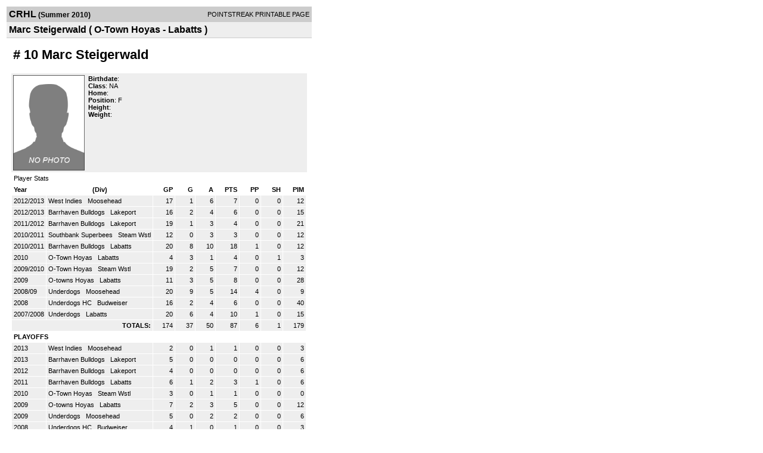

--- FILE ---
content_type: text/html; charset=UTF-8
request_url: http://d15k3om16n459i.cloudfront.net/players/print/playerpage.html?playerid=2876704&seasonid=5480
body_size: 1955
content:
<html>
<head>
<LINK REL="STYLESHEET" HREF="/common/playersprintstylesheet.css">
</head>
<body>
<table width=518><tr><td align="center"><table width="100%" border="0" cellspacing="0" cellpadding="4">
		<tr class="headerPlayer">
		<td width="60%"><font class="conHeader">CRHL</font> <font class="season">(Summer 2010)</font></td>
		<td width="40%" align="right">POINTSTREAK PRINTABLE PAGE</td>
		</tr>
		<tr class="subHeader">
		<td width="60%" colspan="2"><font class="big">
		Marc Steigerwald				(
		O-Town Hoyas - Labatts		)
				</td>
	</tr>
	</table>
	<table width="100%" border="0" cellspacing="0" cellpadding="0">
	<tr><td class="intshim"><img src="/images/shim.gif" width="1" height="1"></td></tr>
	</table>
<br>
<table width="97%"  border="0" cellspacing="0" cellpadding="3">
  <tr>
    <td colspan="3" class="cellTeamPlayer"><h1>
    # 10 Marc Steigerwald</h1></td>
  </tr>
  <tr class="lightGrey">
    <td width="16%" valign="top"><img src="/photos/ps-nophoto-md.png" width="120" height="160" alt="Player Photo"></td>
    <td width="32%" valign="top"><strong>Birthdate</strong>:
        <br>
  			<strong>Class</strong>: NA	<br>
	    <strong>Home</strong>:   <br>
    	    <strong>Position</strong>:  F <br />
	    <strong>Height</strong>:   <br />
	    <strong>Weight</strong>:  <br />
		     </td>
	<td width="52%" valign="top">
		</td>
  </tr>
</table>
  	<table width="97%" border="0" cellpadding="3" cellspacing="1">
  <tr>
    <td colspan="11" class="cellTeamPlayer">Player Stats</td>
  </tr>
    <tr class="fields" align="center">
    <td align="left">Year</td>
    <td> (Div)</td>
    <td width="50" align="right">GP</td>

    
	    <td width="50" align="right">G</td>
	    <td width="50" align="right">A</td>
	    <td width="50" align="right">PTS</td>
	    <td width="50" align="right">PP</td>
	    <td width="50" align="right">SH</td>
	    <td width="50" align="right">PIM</td>

 			 
  </tr>
    <tr class="lightGrey" align="right">
    <td align="left">2012/2013</td>
    <td nowrap align="left"><a href="players-team.html?teamid=399316&seasonid=9634">
      West Indies      </a> &nbsp;
      Moosehead</td>
    <td>17</td>

          <td>1</td>
	    <td>6</td>
	    <td>7</td>
	    <td>0</td>
	    <td>0</td>
	    <td>12</td>
 			
      </tr>
    <tr class="lightGrey" align="right">
    <td align="left">2012/2013</td>
    <td nowrap align="left"><a href="players-team.html?teamid=267185&seasonid=9634">
      Barrhaven Bulldogs      </a> &nbsp;
      Lakeport</td>
    <td>16</td>

          <td>2</td>
	    <td>4</td>
	    <td>6</td>
	    <td>0</td>
	    <td>0</td>
	    <td>15</td>
 			
      </tr>
    <tr class="lightGrey" align="right">
    <td align="left">2011/2012</td>
    <td nowrap align="left"><a href="players-team.html?teamid=267185&seasonid=7815">
      Barrhaven Bulldogs      </a> &nbsp;
      Lakeport</td>
    <td>19</td>

          <td>1</td>
	    <td>3</td>
	    <td>4</td>
	    <td>0</td>
	    <td>0</td>
	    <td>21</td>
 			
      </tr>
    <tr class="lightGrey" align="right">
    <td align="left">2010/2011</td>
    <td nowrap align="left"><a href="players-team.html?teamid=145398&seasonid=6131">
      Southbank Superbees      </a> &nbsp;
      Steam Wstl</td>
    <td>12</td>

          <td>0</td>
	    <td>3</td>
	    <td>3</td>
	    <td>0</td>
	    <td>0</td>
	    <td>12</td>
 			
      </tr>
    <tr class="lightGrey" align="right">
    <td align="left">2010/2011</td>
    <td nowrap align="left"><a href="players-team.html?teamid=267185&seasonid=6131">
      Barrhaven Bulldogs      </a> &nbsp;
      Labatts</td>
    <td>20</td>

          <td>8</td>
	    <td>10</td>
	    <td>18</td>
	    <td>1</td>
	    <td>0</td>
	    <td>12</td>
 			
      </tr>
    <tr class="lightGrey" align="right">
    <td align="left">2010</td>
    <td nowrap align="left"><a href="players-team.html?teamid=189779&seasonid=5480">
      O-Town Hoyas      </a> &nbsp;
      Labatts</td>
    <td>4</td>

          <td>3</td>
	    <td>1</td>
	    <td>4</td>
	    <td>0</td>
	    <td>1</td>
	    <td>3</td>
 			
      </tr>
    <tr class="lightGrey" align="right">
    <td align="left">2009/2010</td>
    <td nowrap align="left"><a href="players-team.html?teamid=189779&seasonid=4654">
      O-Town Hoyas      </a> &nbsp;
      Steam Wstl</td>
    <td>19</td>

          <td>2</td>
	    <td>5</td>
	    <td>7</td>
	    <td>0</td>
	    <td>0</td>
	    <td>12</td>
 			
      </tr>
    <tr class="lightGrey" align="right">
    <td align="left">2009</td>
    <td nowrap align="left"><a href="players-team.html?teamid=189779&seasonid=4087">
      O-towns Hoyas      </a> &nbsp;
      Labatts</td>
    <td>11</td>

          <td>3</td>
	    <td>5</td>
	    <td>8</td>
	    <td>0</td>
	    <td>0</td>
	    <td>28</td>
 			
      </tr>
    <tr class="lightGrey" align="right">
    <td align="left">2008/09</td>
    <td nowrap align="left"><a href="players-team.html?teamid=93267&seasonid=3309">
      Underdogs      </a> &nbsp;
      Moosehead</td>
    <td>20</td>

          <td>9</td>
	    <td>5</td>
	    <td>14</td>
	    <td>4</td>
	    <td>0</td>
	    <td>9</td>
 			
      </tr>
    <tr class="lightGrey" align="right">
    <td align="left">2008</td>
    <td nowrap align="left"><a href="players-team.html?teamid=93267&seasonid=2760">
      Underdogs HC      </a> &nbsp;
      Budweiser</td>
    <td>16</td>

          <td>2</td>
	    <td>4</td>
	    <td>6</td>
	    <td>0</td>
	    <td>0</td>
	    <td>40</td>
 			
      </tr>
    <tr class="lightGrey" align="right">
    <td align="left">2007/2008</td>
    <td nowrap align="left"><a href="players-team.html?teamid=93267&seasonid=2146">
      Underdogs      </a> &nbsp;
      Labatts</td>
    <td>20</td>

          <td>6</td>
	    <td>4</td>
	    <td>10</td>
	    <td>1</td>
	    <td>0</td>
	    <td>15</td>
 			
      </tr>
    <tr class="lightGrey"  align="right">
    <td colspan="2" align="right"><strong>TOTALS:</strong></td>
    <td>174</td>


         	<td>37</td>
	    <td>50</td>
	    <td>87</td>
	    <td>6</td>
		 	<td>1</td>
			<td>179</td>

 			      </tr>
    <tr class="fields" align="left">
    <td colspan="11" align="left"> PLAYOFFS </td>
  </tr>
    <tr class="lightGrey" align="right">
    <td align="left">2013</td>
    <td nowrap align="left"><a href="players-team.html?teamid=399316&seasonid=10613">
      West Indies      </a> &nbsp;
      Moosehead</td>
    <td>2</td>

       		<td>0</td>
	    <td>1</td>
	    <td>1</td>
	    <td>0</td>
	    <td>0</td>
	    <td>3</td>
  		    
  </tr>
    <tr class="lightGrey" align="right">
    <td align="left">2013</td>
    <td nowrap align="left"><a href="players-team.html?teamid=267185&seasonid=10613">
      Barrhaven Bulldogs      </a> &nbsp;
      Lakeport</td>
    <td>5</td>

       		<td>0</td>
	    <td>0</td>
	    <td>0</td>
	    <td>0</td>
	    <td>0</td>
	    <td>6</td>
  		    
  </tr>
    <tr class="lightGrey" align="right">
    <td align="left">2012</td>
    <td nowrap align="left"><a href="players-team.html?teamid=267185&seasonid=8717">
      Barrhaven Bulldogs      </a> &nbsp;
      Lakeport</td>
    <td>4</td>

       		<td>0</td>
	    <td>0</td>
	    <td>0</td>
	    <td>0</td>
	    <td>0</td>
	    <td>6</td>
  		    
  </tr>
    <tr class="lightGrey" align="right">
    <td align="left">2011</td>
    <td nowrap align="left"><a href="players-team.html?teamid=267185&seasonid=6941">
      Barrhaven Bulldogs      </a> &nbsp;
      Labatts</td>
    <td>6</td>

       		<td>1</td>
	    <td>2</td>
	    <td>3</td>
	    <td>1</td>
	    <td>0</td>
	    <td>6</td>
  		    
  </tr>
    <tr class="lightGrey" align="right">
    <td align="left">2010</td>
    <td nowrap align="left"><a href="players-team.html?teamid=189779&seasonid=5391">
      O-Town Hoyas      </a> &nbsp;
      Steam Wstl</td>
    <td>3</td>

       		<td>0</td>
	    <td>1</td>
	    <td>1</td>
	    <td>0</td>
	    <td>0</td>
	    <td>0</td>
  		    
  </tr>
    <tr class="lightGrey" align="right">
    <td align="left">2009</td>
    <td nowrap align="left"><a href="players-team.html?teamid=189779&seasonid=4450">
      O-towns Hoyas      </a> &nbsp;
      Labatts</td>
    <td>7</td>

       		<td>2</td>
	    <td>3</td>
	    <td>5</td>
	    <td>0</td>
	    <td>0</td>
	    <td>12</td>
  		    
  </tr>
    <tr class="lightGrey" align="right">
    <td align="left">2009</td>
    <td nowrap align="left"><a href="players-team.html?teamid=93267&seasonid=3885">
      Underdogs      </a> &nbsp;
      Moosehead</td>
    <td>5</td>

       		<td>0</td>
	    <td>2</td>
	    <td>2</td>
	    <td>0</td>
	    <td>0</td>
	    <td>6</td>
  		    
  </tr>
    <tr class="lightGrey" align="right">
    <td align="left">2008</td>
    <td nowrap align="left"><a href="players-team.html?teamid=93267&seasonid=3085">
      Underdogs HC      </a> &nbsp;
      Budweiser</td>
    <td>4</td>

       		<td>1</td>
	    <td>0</td>
	    <td>1</td>
	    <td>0</td>
	    <td>0</td>
	    <td>3</td>
  		    
  </tr>
    <tr class="lightGrey" align="right">
    <td align="left">2008</td>
    <td nowrap align="left"><a href="players-team.html?teamid=93267&seasonid=2664">
      Underdogs      </a> &nbsp;
      Labatts</td>
    <td>7</td>

       		<td>3</td>
	    <td>1</td>
	    <td>4</td>
	    <td>0</td>
	    <td>0</td>
	    <td>9</td>
  		    
  </tr>
  
  <tr class="lightGrey" align="right">
    <td colspan="2" align="right"><strong>TOTALS:</strong></td>
    <td>43</td>


           <td>7</td>
	    <td>10</td>
	    <td>17</td>
	    <td>1</td>
	    <td>0</td>
	    <td>51</td>
 			      </tr>
  </table>
		<br>
		<table cellpadding="3" cellspacing="1" border="0" width="97%">
		  <tr>
		    <td colspan="10" class="cellTeamPlayer">Game Log</td>
		  </tr>
		  <tr class="fields">
		    <td>DATE</td>
		    <td>GAME</td>
		    <td>RESULT</td>
		    <td align="right">G</td>
		    <td align="right">A</td>
		    <td align="right">PTS</td>
		    <td align="right">PIM</td>
		    <td align="right">GWG</td>
		    <td align="right">PP</td>
		    <td align="right">SH</td>
		  </tr>
		  <tr class="lightGrey" align="right"><td align="center">05/02/10</td><td align="left"><a href="players-boxscore.html?gameid=1273202">O-Town Hoyas vs Pirates</a></td><td align="center">3-2 W</td><td>1</td><td>0</td><td>1</td><td>3</td><td>1</td><td>0</td><td>0</td></tr><tr bgcolor="ffffff" align="right"><td align="center">06/07/10</td><td align="left"><a href="players-boxscore.html?gameid=1306226">O-Town Hoyas at Westend Warriors</a></td><td align="center">3-1 W</td><td>0</td><td>0</td><td>0</td><td>0</td><td>0</td><td>0</td><td>0</td></tr><tr class="lightGrey" align="right"><td align="center">06/28/10</td><td align="left"><a href="players-boxscore.html?gameid=1307329">O-Town Hoyas at Gordon Bombays Allstars</a></td><td align="center">5-1 W</td><td>2</td><td>1</td><td>3</td><td>0</td><td>1</td><td>0</td><td>1</td></tr><tr bgcolor="ffffff" align="right"><td align="center">07/11/10</td><td align="left"><a href="players-boxscore.html?gameid=1307404">O-Town Hoyas at Trojans</a></td><td align="center">1-9 L</td><td>0</td><td>0</td><td>0</td><td>0</td><td>0</td><td>0</td><td>0</td></tr>		</table>
		<p><br>
  </p>
</td>
</tr>
</table>
<script type="text/javascript" src="/_Incapsula_Resource?SWJIYLWA=719d34d31c8e3a6e6fffd425f7e032f3&ns=1&cb=1900350667" async></script></body>
</html>